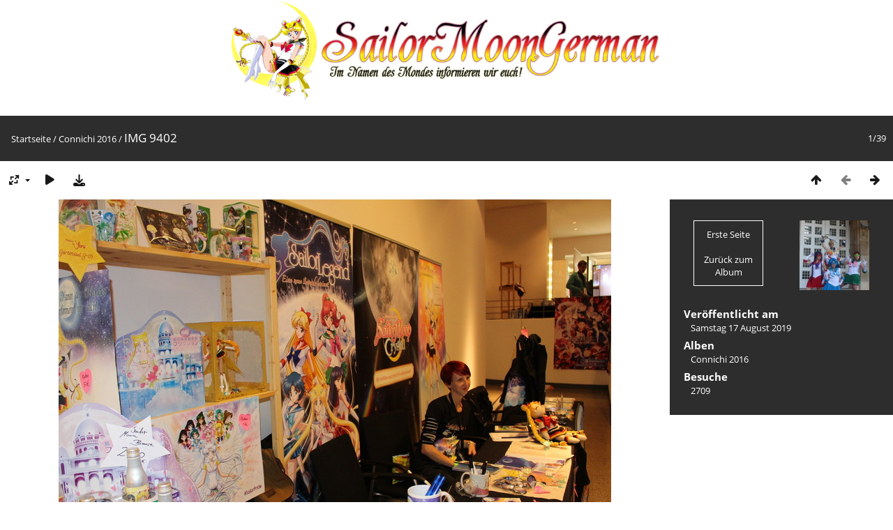

--- FILE ---
content_type: text/html; charset=utf-8
request_url: https://bilder.sailormoongerman.com/picture.php?/3675/category/32
body_size: 3218
content:
<!DOCTYPE html>
<html lang=de dir=ltr>
<head>
<title>IMG 9402</title>
<link rel="shortcut icon" type="image/x-icon" href="themes/default/icon/favicon.ico">
<link rel="stylesheet" type="text/css" href="themes/modus/css/open-sans/open-sans.css"> <link rel="stylesheet" type="text/css" href="_data/combined/x4zz1b.css">   <link rel=canonical href="picture.php?/3675">
<meta name=viewport content="width=device-width,initial-scale=1">
<script>if(document.documentElement.offsetWidth>1270)document.documentElement.className='wide'</script>

<meta name="generator" content="Piwigo (aka PWG), see piwigo.org">

<meta name="description" content="IMG 9402 - IMG_9402.JPG">


</head>

<body id=thePicturePage class="section-categories category-32 image-3675  modus-withPageBanner" data-infos='{"section":"categories","category_id":"32","image_id":"3675"}'>
<div id="theHeader"><center>
	<div>
		<a href="http://bilder.sailormoongerman.com"><img src="https://www.sailormoongerman.com/wp-content/uploads/2017/11/smg-logo-2020.png" style="width: 50%; height: auto;" /></a>
		<div>
			&nbsp;</div>
	</div>
</center>
</div>
<div id="content">



<div class=titrePage id=imageHeaderBar><div class="imageNumber">1/39</div>
	<div class="browsePath">
		<a href="/">Startseite</a> / <a href="index.php?/category/32">Connichi 2016</a><span class="browsePathSeparator"> / </span><h2>IMG 9402</h2>
	</div>
</div>

<div id="imageToolBar">

<div class="navigationButtons">
<a href="index.php?/category/32" title="Vorschaubilder" class="pwg-state-default pwg-button"><span class="pwg-icon pwg-icon-arrow-n"></span><span class="pwg-button-text">Vorschaubilder</span></a><span class="pwg-state-disabled pwg-button"><span class="pwg-icon pwg-icon-arrow-w"></span><span class="pwg-button-text">Zurück</span></span><a href="picture.php?/3674/category/32" title="Vorwärts : IMG 9779" class="pwg-state-default pwg-button pwg-button-icon-right"><span class="pwg-icon pwg-icon-arrow-e"></span><span class="pwg-button-text">Vorwärts</span></a></div>

<div class=actionButtonsWrapper><a id=imageActionsSwitch class=pwg-button><span class="pwg-icon pwg-icon-ellipsis"></span></a><div class="actionButtons">
<a id="derivativeSwitchLink" title="Bildgrößen" class="pwg-state-default pwg-button" rel="nofollow"><span class="pwg-icon pwg-icon-sizes"></span><span class="pwg-button-text">Bildgrößen</span></a><div id="derivativeSwitchBox" class="switchBox"><div class="switchBoxTitle">Bildgrößen</div><span class="switchCheck" id="derivativeChecked2small" style="visibility:hidden">&#x2714; </span><a href="javascript:changeImgSrc('_data/i/upload/2019/08/17/20190817124909-8684be0f-2s.jpg','2small','2small')">winzig<span class="derivativeSizeDetails"> (240 x 160)</span></a><br><span class="switchCheck" id="derivativeCheckedxsmall" style="visibility:hidden">&#x2714; </span><a href="javascript:changeImgSrc('_data/i/upload/2019/08/17/20190817124909-8684be0f-xs.jpg','xsmall','xsmall')">ziemlich klein<span class="derivativeSizeDetails"> (432 x 288)</span></a><br><span class="switchCheck" id="derivativeCheckedsmall" style="visibility:hidden">&#x2714; </span><a href="javascript:changeImgSrc('_data/i/upload/2019/08/17/20190817124909-8684be0f-sm.jpg','small','small')">klein<span class="derivativeSizeDetails"> (576 x 384)</span></a><br><span class="switchCheck" id="derivativeCheckedmedium">&#x2714; </span><a href="javascript:changeImgSrc('_data/i/upload/2019/08/17/20190817124909-8684be0f-me.jpg','medium','medium')">mittel<span class="derivativeSizeDetails"> (792 x 528)</span></a><br><span class="switchCheck" id="derivativeCheckedlarge" style="visibility:hidden">&#x2714; </span><a href="javascript:changeImgSrc('_data/i/upload/2019/08/17/20190817124909-8684be0f-la.jpg','large','large')">groß<span class="derivativeSizeDetails"> (1008 x 672)</span></a><br><span class="switchCheck" id="derivativeCheckedxlarge" style="visibility:hidden">&#x2714; </span><a href="javascript:changeImgSrc('_data/i/upload/2019/08/17/20190817124909-8684be0f-xl.jpg','xlarge','xlarge')">besonders groß<span class="derivativeSizeDetails"> (1224 x 816)</span></a><br><span class="switchCheck" id="derivativeCheckedxxlarge" style="visibility:hidden">&#x2714; </span><a href="javascript:changeImgSrc('_data/i/upload/2019/08/17/20190817124909-8684be0f-xx.jpg','xxlarge','xxlarge')">sehr groß<span class="derivativeSizeDetails"> (1656 x 1104)</span></a><br><a href="javascript:phpWGOpenWindow('./upload/2019/08/17/20190817124909-8684be0f.jpg','xxx','scrollbars=yes,toolbar=no,status=no,resizable=yes')" rel="nofollow">Original</a></div>
<a href="picture.php?/3675/category/32&amp;slideshow=" title="Diashow" class="pwg-state-default pwg-button" rel="nofollow"><span class="pwg-icon pwg-icon-slideshow"></span><span class="pwg-button-text">Diashow</span></a><a id="downloadSwitchLink" href="action.php?id=3675&amp;part=e&amp;download" title="Datei herunterladen" class="pwg-state-default pwg-button" rel="nofollow"><span class="pwg-icon pwg-icon-save"></span><span class="pwg-button-text">Herunterladen</span></a> </div></div>
</div>
<div id="theImageAndInfos">
<div id="theImage">


<noscript><img src="_data/i/upload/2019/08/17/20190817124909-8684be0f-me.jpg" width="792" height="528" alt="IMG_9402.JPG" id="theMainImage" usemap="#mapmedium" title="IMG 9402 - IMG_9402.JPG" itemprop=contentURL></noscript>

  <img class="file-ext-jpg path-ext-jpg" src="_data/i/upload/2019/08/17/20190817124909-8684be0f-me.jpg"width="792" height="528" alt="IMG_9402.JPG" id="theMainImage" usemap="#mapmedium" title="IMG 9402 - IMG_9402.JPG">
  

<map name="map2small"><area shape=rect coords="60,0,179,40" href="index.php?/category/32" title="Vorschaubilder" alt="Vorschaubilder"><area shape=rect coords="180,0,240,160" href="picture.php?/3674/category/32" title="Vorwärts : IMG 9779" alt="IMG 9779"></map><map name="mapxsmall"><area shape=rect coords="108,0,322,72" href="index.php?/category/32" title="Vorschaubilder" alt="Vorschaubilder"><area shape=rect coords="324,0,432,288" href="picture.php?/3674/category/32" title="Vorwärts : IMG 9779" alt="IMG 9779"></map><map name="mapsmall"><area shape=rect coords="144,0,429,96" href="index.php?/category/32" title="Vorschaubilder" alt="Vorschaubilder"><area shape=rect coords="433,0,576,384" href="picture.php?/3674/category/32" title="Vorwärts : IMG 9779" alt="IMG 9779"></map><map name="mapmedium"><area shape=rect coords="198,0,591,132" href="index.php?/category/32" title="Vorschaubilder" alt="Vorschaubilder"><area shape=rect coords="595,0,792,528" href="picture.php?/3674/category/32" title="Vorwärts : IMG 9779" alt="IMG 9779"></map><map name="maplarge"><area shape=rect coords="252,0,752,168" href="index.php?/category/32" title="Vorschaubilder" alt="Vorschaubilder"><area shape=rect coords="757,0,1008,672" href="picture.php?/3674/category/32" title="Vorwärts : IMG 9779" alt="IMG 9779"></map><map name="mapxlarge"><area shape=rect coords="306,0,913,204" href="index.php?/category/32" title="Vorschaubilder" alt="Vorschaubilder"><area shape=rect coords="920,0,1224,816" href="picture.php?/3674/category/32" title="Vorwärts : IMG 9779" alt="IMG 9779"></map><map name="mapxxlarge"><area shape=rect coords="414,0,1235,276" href="index.php?/category/32" title="Vorschaubilder" alt="Vorschaubilder"><area shape=rect coords="1245,0,1656,1104" href="picture.php?/3674/category/32" title="Vorwärts : IMG 9779" alt="IMG 9779"></map>


</div><div id="infoSwitcher"></div><div id="imageInfos">
	<div class="navThumbs">
			<a class="navThumb" id="linkPrev" href="index.php?/category/32" title="Vorschaubilder">
				<div class="thumbHover">Erste Seite<br><br>Zurück zum Album</div>
			</a>
			<a class="navThumb" id="linkNext" href="picture.php?/3674/category/32" title="Vorwärts : IMG 9779" rel="next">
				<span class="thumbHover nextThumbHover"></span>
				<img class="" src="_data/i/upload/2019/08/17/20190817124908-e2f8ddf6-sq.jpg" alt="IMG 9779">
			</a>
	</div>

<dl id="standard" class="imageInfoTable">
<div id="datepost" class="imageInfo"><dt>Veröffentlicht am</dt><dd><a href="index.php?/posted-monthly-list-2019-08-17" rel="nofollow">Samstag 17 August 2019</a></dd></div><div id="Categories" class="imageInfo"><dt>Alben</dt><dd><ul><li><a href="index.php?/category/32">Connichi 2016</a></li></ul></dd></div><div id="Visits" class="imageInfo"><dt>Besuche</dt><dd>2709</dd></div>

</dl>

</div>
</div>


</div>
<div id="copyright">
	Powered by	<a href="https://de.piwigo.org">Piwigo</a>
	
<script type="text/javascript" src="_data/combined/1jcytvo.js"></script>
<script type="text/javascript">//<![CDATA[

RVAS = {
derivatives: [
{w:240,h:160,url:'_data/i/upload/2019/08/17/20190817124909-8684be0f-2s.jpg',type:'2small'},{w:432,h:288,url:'_data/i/upload/2019/08/17/20190817124909-8684be0f-xs.jpg',type:'xsmall'},{w:576,h:384,url:'_data/i/upload/2019/08/17/20190817124909-8684be0f-sm.jpg',type:'small'},{w:792,h:528,url:'_data/i/upload/2019/08/17/20190817124909-8684be0f-me.jpg',type:'medium'},{w:1008,h:672,url:'_data/i/upload/2019/08/17/20190817124909-8684be0f-la.jpg',type:'large'},{w:1224,h:816,url:'_data/i/upload/2019/08/17/20190817124909-8684be0f-xl.jpg',type:'xlarge'},{w:1656,h:1104,url:'_data/i/upload/2019/08/17/20190817124909-8684be0f-xx.jpg',type:'xxlarge'}],
cp: '/'
}
rvas_choose();
document.onkeydown = function(e){e=e||window.event;if (e.altKey) return true;var target=e.target||e.srcElement;if (target && target.type) return true;	var keyCode=e.keyCode||e.which, docElem=document.documentElement, url;switch(keyCode){case 63235: case 39: if (e.ctrlKey || docElem.scrollLeft==docElem.scrollWidth-docElem.clientWidth)url="picture.php?/3674/category/32"; break;case 35: if (e.ctrlKey)url="picture.php?/3637/category/32"; break;case 38: if (e.ctrlKey)url="index.php?/category/32"; break;}if (url) {window.location=url.replace("&amp;","&"); return false;}return true;}
function changeImgSrc(url,typeSave,typeMap)
{
	var theImg = document.getElementById("theMainImage");
	if (theImg)
	{
		theImg.removeAttribute("width");theImg.removeAttribute("height");
		theImg.src = url;
		theImg.useMap = "#map"+typeMap;
	}
	jQuery('#derivativeSwitchBox .switchCheck').css('visibility','hidden');
	jQuery('#derivativeChecked'+typeMap).css('visibility','visible');
	document.cookie = 'picture_deriv='+typeSave+';path=/';
}
(window.SwitchBox=window.SwitchBox||[]).push("#derivativeSwitchLink", "#derivativeSwitchBox");
//]]></script>
<script type="text/javascript">
(function() {
var s,after = document.getElementsByTagName('script')[document.getElementsByTagName('script').length-1];
s=document.createElement('script'); s.type='text/javascript'; s.async=true; s.src='_data/combined/1mrxb96.js';
after = after.parentNode.insertBefore(s, after);
})();
</script>
</div></body>
</html>